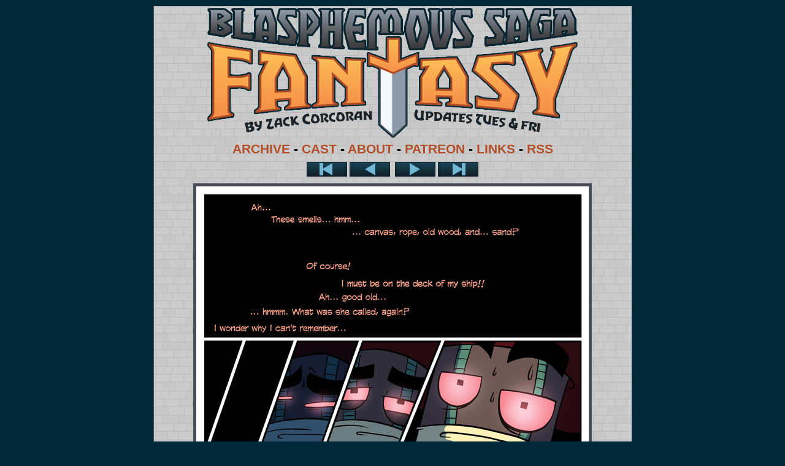

--- FILE ---
content_type: text/html; charset=UTF-8
request_url: https://www.bsfantasy-comic.com/comic/page-404/
body_size: 8693
content:
<!DOCTYPE html>
<html xmlns="http://www.w3.org/1999/xhtml" lang="en-US"> 
<head>
	<!--Twitter Bullshit-->
		<meta name="viewport" content="width=device-width, initial-scale=1" />
		<meta name="twitter:card" content="summary_large_image">
		<meta name="twitter:site" content="@zcorcoran">
		<meta name="twitter:title" content="BLASPHEMOUS SAGA FANTASY - Page 404">
		<meta name="twitter:description" content="The story of Seb, Lina, Ceris, and the Slime King, four heroes-in-training on a quest to save the Chroma Kingdom from the demented golemancer Grrg.">
		<meta name="twitter:image" content="https://www.bsfantasy-comic.com/wp-content/uploads/2014/11/2014-11-13-Page-404.png"/>
	<!--Facebook Bullshit-->
		<meta property="og:type" content="website">
		<meta property="og:title" content="BLASPHEMOUS SAGA FANTASY - Page 404">
		<meta property="og:site_name" content="Blasphemous Saga Fantasy">
		<meta property="og:url" content="https://www.bsfantasy-comic.com/comic/page-404/">
		<meta property="og:description" content="The story of Seb, Lina, Ceris, and the Slime King, four heroes-in-training on a quest to save the Chroma Kingdom from the demented golemancer Grrg."/>
		<meta property="og:image" content="https://www.bsfantasy-comic.com/wp-content/uploads/2014/11/2014-11-13-Page-404.png"/>
		<meta property="og:image:width" content="640" />
		<meta property="og:image:height" content="980" />
	<link rel="stylesheet" href="https://www.bsfantasy-comic.com/wp-content/themes/comicpress-BSF/style.css" type="text/css" media="screen" />
	<link rel="pingback" href="https://www.bsfantasy-comic.com/xmlrpc.php" />
	<meta name="ComicPress" content="4.4" />
<title>Page 404 &#8211; BLASPHEMOUS SAGA FANTASY</title>
<meta name='robots' content='max-image-preview:large' />
<link rel="alternate" type="application/rss+xml" title="BLASPHEMOUS SAGA FANTASY &raquo; Feed" href="https://www.bsfantasy-comic.com/feed/" />
<link rel="alternate" type="application/rss+xml" title="BLASPHEMOUS SAGA FANTASY &raquo; Comments Feed" href="https://www.bsfantasy-comic.com/comments/feed/" />
<link rel="alternate" type="application/rss+xml" title="BLASPHEMOUS SAGA FANTASY &raquo; Page 404 Comments Feed" href="https://www.bsfantasy-comic.com/comic/page-404/feed/" />
<link rel="alternate" title="oEmbed (JSON)" type="application/json+oembed" href="https://www.bsfantasy-comic.com/wp-json/oembed/1.0/embed?url=https%3A%2F%2Fwww.bsfantasy-comic.com%2Fcomic%2Fpage-404%2F" />
<link rel="alternate" title="oEmbed (XML)" type="text/xml+oembed" href="https://www.bsfantasy-comic.com/wp-json/oembed/1.0/embed?url=https%3A%2F%2Fwww.bsfantasy-comic.com%2Fcomic%2Fpage-404%2F&#038;format=xml" />
<style id='wp-img-auto-sizes-contain-inline-css' type='text/css'>
img:is([sizes=auto i],[sizes^="auto," i]){contain-intrinsic-size:3000px 1500px}
/*# sourceURL=wp-img-auto-sizes-contain-inline-css */
</style>
<style id='wp-emoji-styles-inline-css' type='text/css'>

	img.wp-smiley, img.emoji {
		display: inline !important;
		border: none !important;
		box-shadow: none !important;
		height: 1em !important;
		width: 1em !important;
		margin: 0 0.07em !important;
		vertical-align: -0.1em !important;
		background: none !important;
		padding: 0 !important;
	}
/*# sourceURL=wp-emoji-styles-inline-css */
</style>
<style id='wp-block-library-inline-css' type='text/css'>
:root{--wp-block-synced-color:#7a00df;--wp-block-synced-color--rgb:122,0,223;--wp-bound-block-color:var(--wp-block-synced-color);--wp-editor-canvas-background:#ddd;--wp-admin-theme-color:#007cba;--wp-admin-theme-color--rgb:0,124,186;--wp-admin-theme-color-darker-10:#006ba1;--wp-admin-theme-color-darker-10--rgb:0,107,160.5;--wp-admin-theme-color-darker-20:#005a87;--wp-admin-theme-color-darker-20--rgb:0,90,135;--wp-admin-border-width-focus:2px}@media (min-resolution:192dpi){:root{--wp-admin-border-width-focus:1.5px}}.wp-element-button{cursor:pointer}:root .has-very-light-gray-background-color{background-color:#eee}:root .has-very-dark-gray-background-color{background-color:#313131}:root .has-very-light-gray-color{color:#eee}:root .has-very-dark-gray-color{color:#313131}:root .has-vivid-green-cyan-to-vivid-cyan-blue-gradient-background{background:linear-gradient(135deg,#00d084,#0693e3)}:root .has-purple-crush-gradient-background{background:linear-gradient(135deg,#34e2e4,#4721fb 50%,#ab1dfe)}:root .has-hazy-dawn-gradient-background{background:linear-gradient(135deg,#faaca8,#dad0ec)}:root .has-subdued-olive-gradient-background{background:linear-gradient(135deg,#fafae1,#67a671)}:root .has-atomic-cream-gradient-background{background:linear-gradient(135deg,#fdd79a,#004a59)}:root .has-nightshade-gradient-background{background:linear-gradient(135deg,#330968,#31cdcf)}:root .has-midnight-gradient-background{background:linear-gradient(135deg,#020381,#2874fc)}:root{--wp--preset--font-size--normal:16px;--wp--preset--font-size--huge:42px}.has-regular-font-size{font-size:1em}.has-larger-font-size{font-size:2.625em}.has-normal-font-size{font-size:var(--wp--preset--font-size--normal)}.has-huge-font-size{font-size:var(--wp--preset--font-size--huge)}.has-text-align-center{text-align:center}.has-text-align-left{text-align:left}.has-text-align-right{text-align:right}.has-fit-text{white-space:nowrap!important}#end-resizable-editor-section{display:none}.aligncenter{clear:both}.items-justified-left{justify-content:flex-start}.items-justified-center{justify-content:center}.items-justified-right{justify-content:flex-end}.items-justified-space-between{justify-content:space-between}.screen-reader-text{border:0;clip-path:inset(50%);height:1px;margin:-1px;overflow:hidden;padding:0;position:absolute;width:1px;word-wrap:normal!important}.screen-reader-text:focus{background-color:#ddd;clip-path:none;color:#444;display:block;font-size:1em;height:auto;left:5px;line-height:normal;padding:15px 23px 14px;text-decoration:none;top:5px;width:auto;z-index:100000}html :where(.has-border-color){border-style:solid}html :where([style*=border-top-color]){border-top-style:solid}html :where([style*=border-right-color]){border-right-style:solid}html :where([style*=border-bottom-color]){border-bottom-style:solid}html :where([style*=border-left-color]){border-left-style:solid}html :where([style*=border-width]){border-style:solid}html :where([style*=border-top-width]){border-top-style:solid}html :where([style*=border-right-width]){border-right-style:solid}html :where([style*=border-bottom-width]){border-bottom-style:solid}html :where([style*=border-left-width]){border-left-style:solid}html :where(img[class*=wp-image-]){height:auto;max-width:100%}:where(figure){margin:0 0 1em}html :where(.is-position-sticky){--wp-admin--admin-bar--position-offset:var(--wp-admin--admin-bar--height,0px)}@media screen and (max-width:600px){html :where(.is-position-sticky){--wp-admin--admin-bar--position-offset:0px}}

/*# sourceURL=wp-block-library-inline-css */
</style><style id='global-styles-inline-css' type='text/css'>
:root{--wp--preset--aspect-ratio--square: 1;--wp--preset--aspect-ratio--4-3: 4/3;--wp--preset--aspect-ratio--3-4: 3/4;--wp--preset--aspect-ratio--3-2: 3/2;--wp--preset--aspect-ratio--2-3: 2/3;--wp--preset--aspect-ratio--16-9: 16/9;--wp--preset--aspect-ratio--9-16: 9/16;--wp--preset--color--black: #000000;--wp--preset--color--cyan-bluish-gray: #abb8c3;--wp--preset--color--white: #ffffff;--wp--preset--color--pale-pink: #f78da7;--wp--preset--color--vivid-red: #cf2e2e;--wp--preset--color--luminous-vivid-orange: #ff6900;--wp--preset--color--luminous-vivid-amber: #fcb900;--wp--preset--color--light-green-cyan: #7bdcb5;--wp--preset--color--vivid-green-cyan: #00d084;--wp--preset--color--pale-cyan-blue: #8ed1fc;--wp--preset--color--vivid-cyan-blue: #0693e3;--wp--preset--color--vivid-purple: #9b51e0;--wp--preset--gradient--vivid-cyan-blue-to-vivid-purple: linear-gradient(135deg,rgb(6,147,227) 0%,rgb(155,81,224) 100%);--wp--preset--gradient--light-green-cyan-to-vivid-green-cyan: linear-gradient(135deg,rgb(122,220,180) 0%,rgb(0,208,130) 100%);--wp--preset--gradient--luminous-vivid-amber-to-luminous-vivid-orange: linear-gradient(135deg,rgb(252,185,0) 0%,rgb(255,105,0) 100%);--wp--preset--gradient--luminous-vivid-orange-to-vivid-red: linear-gradient(135deg,rgb(255,105,0) 0%,rgb(207,46,46) 100%);--wp--preset--gradient--very-light-gray-to-cyan-bluish-gray: linear-gradient(135deg,rgb(238,238,238) 0%,rgb(169,184,195) 100%);--wp--preset--gradient--cool-to-warm-spectrum: linear-gradient(135deg,rgb(74,234,220) 0%,rgb(151,120,209) 20%,rgb(207,42,186) 40%,rgb(238,44,130) 60%,rgb(251,105,98) 80%,rgb(254,248,76) 100%);--wp--preset--gradient--blush-light-purple: linear-gradient(135deg,rgb(255,206,236) 0%,rgb(152,150,240) 100%);--wp--preset--gradient--blush-bordeaux: linear-gradient(135deg,rgb(254,205,165) 0%,rgb(254,45,45) 50%,rgb(107,0,62) 100%);--wp--preset--gradient--luminous-dusk: linear-gradient(135deg,rgb(255,203,112) 0%,rgb(199,81,192) 50%,rgb(65,88,208) 100%);--wp--preset--gradient--pale-ocean: linear-gradient(135deg,rgb(255,245,203) 0%,rgb(182,227,212) 50%,rgb(51,167,181) 100%);--wp--preset--gradient--electric-grass: linear-gradient(135deg,rgb(202,248,128) 0%,rgb(113,206,126) 100%);--wp--preset--gradient--midnight: linear-gradient(135deg,rgb(2,3,129) 0%,rgb(40,116,252) 100%);--wp--preset--font-size--small: 13px;--wp--preset--font-size--medium: 20px;--wp--preset--font-size--large: 36px;--wp--preset--font-size--x-large: 42px;--wp--preset--spacing--20: 0.44rem;--wp--preset--spacing--30: 0.67rem;--wp--preset--spacing--40: 1rem;--wp--preset--spacing--50: 1.5rem;--wp--preset--spacing--60: 2.25rem;--wp--preset--spacing--70: 3.38rem;--wp--preset--spacing--80: 5.06rem;--wp--preset--shadow--natural: 6px 6px 9px rgba(0, 0, 0, 0.2);--wp--preset--shadow--deep: 12px 12px 50px rgba(0, 0, 0, 0.4);--wp--preset--shadow--sharp: 6px 6px 0px rgba(0, 0, 0, 0.2);--wp--preset--shadow--outlined: 6px 6px 0px -3px rgb(255, 255, 255), 6px 6px rgb(0, 0, 0);--wp--preset--shadow--crisp: 6px 6px 0px rgb(0, 0, 0);}:where(.is-layout-flex){gap: 0.5em;}:where(.is-layout-grid){gap: 0.5em;}body .is-layout-flex{display: flex;}.is-layout-flex{flex-wrap: wrap;align-items: center;}.is-layout-flex > :is(*, div){margin: 0;}body .is-layout-grid{display: grid;}.is-layout-grid > :is(*, div){margin: 0;}:where(.wp-block-columns.is-layout-flex){gap: 2em;}:where(.wp-block-columns.is-layout-grid){gap: 2em;}:where(.wp-block-post-template.is-layout-flex){gap: 1.25em;}:where(.wp-block-post-template.is-layout-grid){gap: 1.25em;}.has-black-color{color: var(--wp--preset--color--black) !important;}.has-cyan-bluish-gray-color{color: var(--wp--preset--color--cyan-bluish-gray) !important;}.has-white-color{color: var(--wp--preset--color--white) !important;}.has-pale-pink-color{color: var(--wp--preset--color--pale-pink) !important;}.has-vivid-red-color{color: var(--wp--preset--color--vivid-red) !important;}.has-luminous-vivid-orange-color{color: var(--wp--preset--color--luminous-vivid-orange) !important;}.has-luminous-vivid-amber-color{color: var(--wp--preset--color--luminous-vivid-amber) !important;}.has-light-green-cyan-color{color: var(--wp--preset--color--light-green-cyan) !important;}.has-vivid-green-cyan-color{color: var(--wp--preset--color--vivid-green-cyan) !important;}.has-pale-cyan-blue-color{color: var(--wp--preset--color--pale-cyan-blue) !important;}.has-vivid-cyan-blue-color{color: var(--wp--preset--color--vivid-cyan-blue) !important;}.has-vivid-purple-color{color: var(--wp--preset--color--vivid-purple) !important;}.has-black-background-color{background-color: var(--wp--preset--color--black) !important;}.has-cyan-bluish-gray-background-color{background-color: var(--wp--preset--color--cyan-bluish-gray) !important;}.has-white-background-color{background-color: var(--wp--preset--color--white) !important;}.has-pale-pink-background-color{background-color: var(--wp--preset--color--pale-pink) !important;}.has-vivid-red-background-color{background-color: var(--wp--preset--color--vivid-red) !important;}.has-luminous-vivid-orange-background-color{background-color: var(--wp--preset--color--luminous-vivid-orange) !important;}.has-luminous-vivid-amber-background-color{background-color: var(--wp--preset--color--luminous-vivid-amber) !important;}.has-light-green-cyan-background-color{background-color: var(--wp--preset--color--light-green-cyan) !important;}.has-vivid-green-cyan-background-color{background-color: var(--wp--preset--color--vivid-green-cyan) !important;}.has-pale-cyan-blue-background-color{background-color: var(--wp--preset--color--pale-cyan-blue) !important;}.has-vivid-cyan-blue-background-color{background-color: var(--wp--preset--color--vivid-cyan-blue) !important;}.has-vivid-purple-background-color{background-color: var(--wp--preset--color--vivid-purple) !important;}.has-black-border-color{border-color: var(--wp--preset--color--black) !important;}.has-cyan-bluish-gray-border-color{border-color: var(--wp--preset--color--cyan-bluish-gray) !important;}.has-white-border-color{border-color: var(--wp--preset--color--white) !important;}.has-pale-pink-border-color{border-color: var(--wp--preset--color--pale-pink) !important;}.has-vivid-red-border-color{border-color: var(--wp--preset--color--vivid-red) !important;}.has-luminous-vivid-orange-border-color{border-color: var(--wp--preset--color--luminous-vivid-orange) !important;}.has-luminous-vivid-amber-border-color{border-color: var(--wp--preset--color--luminous-vivid-amber) !important;}.has-light-green-cyan-border-color{border-color: var(--wp--preset--color--light-green-cyan) !important;}.has-vivid-green-cyan-border-color{border-color: var(--wp--preset--color--vivid-green-cyan) !important;}.has-pale-cyan-blue-border-color{border-color: var(--wp--preset--color--pale-cyan-blue) !important;}.has-vivid-cyan-blue-border-color{border-color: var(--wp--preset--color--vivid-cyan-blue) !important;}.has-vivid-purple-border-color{border-color: var(--wp--preset--color--vivid-purple) !important;}.has-vivid-cyan-blue-to-vivid-purple-gradient-background{background: var(--wp--preset--gradient--vivid-cyan-blue-to-vivid-purple) !important;}.has-light-green-cyan-to-vivid-green-cyan-gradient-background{background: var(--wp--preset--gradient--light-green-cyan-to-vivid-green-cyan) !important;}.has-luminous-vivid-amber-to-luminous-vivid-orange-gradient-background{background: var(--wp--preset--gradient--luminous-vivid-amber-to-luminous-vivid-orange) !important;}.has-luminous-vivid-orange-to-vivid-red-gradient-background{background: var(--wp--preset--gradient--luminous-vivid-orange-to-vivid-red) !important;}.has-very-light-gray-to-cyan-bluish-gray-gradient-background{background: var(--wp--preset--gradient--very-light-gray-to-cyan-bluish-gray) !important;}.has-cool-to-warm-spectrum-gradient-background{background: var(--wp--preset--gradient--cool-to-warm-spectrum) !important;}.has-blush-light-purple-gradient-background{background: var(--wp--preset--gradient--blush-light-purple) !important;}.has-blush-bordeaux-gradient-background{background: var(--wp--preset--gradient--blush-bordeaux) !important;}.has-luminous-dusk-gradient-background{background: var(--wp--preset--gradient--luminous-dusk) !important;}.has-pale-ocean-gradient-background{background: var(--wp--preset--gradient--pale-ocean) !important;}.has-electric-grass-gradient-background{background: var(--wp--preset--gradient--electric-grass) !important;}.has-midnight-gradient-background{background: var(--wp--preset--gradient--midnight) !important;}.has-small-font-size{font-size: var(--wp--preset--font-size--small) !important;}.has-medium-font-size{font-size: var(--wp--preset--font-size--medium) !important;}.has-large-font-size{font-size: var(--wp--preset--font-size--large) !important;}.has-x-large-font-size{font-size: var(--wp--preset--font-size--x-large) !important;}
/*# sourceURL=global-styles-inline-css */
</style>

<style id='classic-theme-styles-inline-css' type='text/css'>
/*! This file is auto-generated */
.wp-block-button__link{color:#fff;background-color:#32373c;border-radius:9999px;box-shadow:none;text-decoration:none;padding:calc(.667em + 2px) calc(1.333em + 2px);font-size:1.125em}.wp-block-file__button{background:#32373c;color:#fff;text-decoration:none}
/*# sourceURL=/wp-includes/css/classic-themes.min.css */
</style>
<link rel='stylesheet' id='comiceasel-style-css' href='https://www.bsfantasy-comic.com/wp-content/plugins/comic-easel/css/comiceasel.css?ver=6.9' type='text/css' media='all' />
<link rel='stylesheet' id='comiceasel-navstyle-css' href='https://www.bsfantasy-comic.com/wp-content/themes/comicpress-BSF/images/nav/bsf-nav/navstyle.css?ver=6.9' type='text/css' media='all' />
<script type="text/javascript" src="https://www.bsfantasy-comic.com/wp-includes/js/jquery/jquery.min.js?ver=3.7.1" id="jquery-core-js"></script>
<script type="text/javascript" src="https://www.bsfantasy-comic.com/wp-includes/js/jquery/jquery-migrate.min.js?ver=3.4.1" id="jquery-migrate-js"></script>
<script type="text/javascript" src="https://www.bsfantasy-comic.com/wp-content/themes/comicpress/js/ddsmoothmenu.js?ver=6.9" id="ddsmoothmenu_js-js"></script>
<script type="text/javascript" src="https://www.bsfantasy-comic.com/wp-content/themes/comicpress/js/menubar.js?ver=6.9" id="menubar_js-js"></script>
<link rel="https://api.w.org/" href="https://www.bsfantasy-comic.com/wp-json/" /><link rel="EditURI" type="application/rsd+xml" title="RSD" href="https://www.bsfantasy-comic.com/xmlrpc.php?rsd" />
<meta name="generator" content="WordPress 6.9" />
<link rel="canonical" href="https://www.bsfantasy-comic.com/comic/page-404/" />
<link rel='shortlink' href='https://www.bsfantasy-comic.com/?p=651' />

		<!-- GA Google Analytics @ https://m0n.co/ga -->
		<script async src="https://www.googletagmanager.com/gtag/js?id=UA-20636519-2"></script>
		<script>
			window.dataLayer = window.dataLayer || [];
			function gtag(){dataLayer.push(arguments);}
			gtag('js', new Date());
			gtag('config', 'UA-20636519-2');
		</script>

	<meta name="Comic-Easel" content="1.15" />
<meta name="Referrer" content="" />
<meta property="og:image" content="https://www.bsfantasy-comic.com/wp-content/uploads/2014/11/2014-11-13-Page-404.png" />
<!--Customizer CSS-->
<style type="text/css">
	#page { width: 780px; max-width: 780px; }
	#add-width { width: 0px; }
	#content-column { width: 780px; max-width: 100%; }
	#sidebar-right { width: 204px; }
	#sidebar-left { width: 204px; }
	.comic-nav a:link, .comic-nav a:visited { color: #FFFFFF!important; }
	.comic-nav a:hover { color: #F00!important; }
</style>
<!--/Customizer CSS-->
      <style type="text/css" id="custom-background-css">
body.custom-background { background-color: #002735; }
</style>
			<style type="text/css" id="wp-custom-css">
			#page {
    width: 100%;
}

#header {
    width:100%;
}

#content-column {
    width: 100%;
}

#sidebar-left {
    width: 100%;
    max-width: 204px
}		</style>
		</head>

<body class="wp-singular comic-template-default single single-comic postid-651 custom-background wp-theme-comicpress wp-child-theme-comicpress-BSF user-guest chrome single-author-zcorcoran pm night evening sat layout-ncl scheme-none story-blasphemous-saga-fantasy story-chapter16">
<!--
<div style="background-color:white">
<b><font-color: "red">DYNAMIC CONTENT DEBUG CRAP</font></b><br/>
<b>TITLE IS:</b> BLASPHEMOUS SAGA FANTASY - Page 404<br/>
<b>URL IS:</b> https://www.bsfantasy-comic.com/comic/page-404/<br/>
<b>COMIC IMAGE URL IS:</b> https://www.bsfantasy-comic.com/wp-content/uploads/2014/11/2014-11-13-Page-404.png <br/>
</div>
-->
<div id="page-wrap">
	<div id="page">
		<header id="header">
						<div id="logo-container"><a href="http://www.bsfantasy-comic.com"><img src="http://www.bsfantasy-comic.com/img/headerlogo2019.png" alt="" /></a></div>
			<div class="clear"></div>
			<div id="menubar-wrapper">
				<a href="http://www.bsfantasy-comic.com/story-archive/">ARCHIVE</a> - <a href="http://www.bsfantasy-comic.com/cast/">CAST</a> - <a href="http://www.bsfantasy-comic.com/about/">ABOUT</a> - <a href="https://www.patreon.com/bsfcomic">PATREON</a> - <a href="http://www.bsfantasy-comic.com/links/">LINKS<a> - <a href="http://www.bsfantasy-comic.com/feed/">RSS</a>
			</div>
		</header>

<div id="content-wrapper">
	
					<div id="comic-wrap" class="comic-id-651">
				<div id="comic-head">
									</div>
						<div id="sidebar-over-comic" class="sidebar">
					<div class="comic_navi_wrapper">
		<table class="comic_navi">
						<tr>
		<td class="comic_navi_left">
						<a href="https://www.bsfantasy-comic.com/comic/page-0-2/" class="navi navi-first" title=""></a>
							<a href="https://www.bsfantasy-comic.com/comic/page-403/" class="navi comic-nav-previous navi-prev" title=""></a>
					</td>
		<td class="comic_navi_center">
				</td>
		<td class="comic_navi_right">
						<a href="https://www.bsfantasy-comic.com/comic/page-405/" class="navi comic-nav-next navi-next" title="Next &gt;">Next &gt;</a>
								<a href="https://www.bsfantasy-comic.com/comic/page-1418/" class="navi navi-last" title="Last &gt;&gt;">Last &gt;&gt;</a>                  
									</td>
		</tr>
				</table>
		</div>
				</div>
					<div class="comic-table">	
										<div id="comic">
						<a href="https://www.bsfantasy-comic.com/comic/page-405/" alt="Page 404" title="Page 404" ><img src="https://www.bsfantasy-comic.com/wp-content/uploads/2014/11/2014-11-13-Page-404.png" alt="Page 404" title="Page 404"   /></a>					</div>
									</div>				
						<div id="sidebar-under-comic" class="sidebar">
					<div class="comic_navi_wrapper">
		<table class="comic_navi">
						<tr>
		<td class="comic_navi_left">
						<a href="https://www.bsfantasy-comic.com/comic/page-0-2/" class="navi navi-first" title=""></a>
							<a href="https://www.bsfantasy-comic.com/comic/page-403/" class="navi comic-nav-previous navi-prev" title=""></a>
					</td>
		<td class="comic_navi_center">
				</td>
		<td class="comic_navi_right">
						<a href="https://www.bsfantasy-comic.com/comic/page-405/" class="navi comic-nav-next navi-next" title="Next &gt;">Next &gt;</a>
								<a href="https://www.bsfantasy-comic.com/comic/page-1418/" class="navi navi-last" title="Last &gt;&gt;">Last &gt;&gt;</a>                  
									</td>
		</tr>
				</table>
		</div>
		<div id="ceo_comic_archive_dropdown_widget-4" class="widget ceo_comic_archive_dropdown_widget">
<div class="widget-head"></div>
<div class="widget-content">
<form id="chapter-select" class="chapter-select" method="get">
<select  name='chapter' id='chapter' class='postform' onchange="document.location.href=this.options[this.selectedIndex].value;">
	<option value='0' selected='selected'>Select Chapter</option>
	<option class="level-0" value="https://www.bsfantasy-comic.com/chapter/blasphemous-saga-fantasy/">Blasphemous Saga Fantasy&nbsp;&nbsp;(1413)</option>
	<option class="level-0" value="https://www.bsfantasy-comic.com/chapter/prologue/">Prologue&nbsp;&nbsp;(1)</option>
	<option class="level-0" value="https://www.bsfantasy-comic.com/chapter/chapter1/">Chapter 1&nbsp;&nbsp;(11)</option>
	<option class="level-0" value="https://www.bsfantasy-comic.com/chapter/chapter2/">Chapter 2&nbsp;&nbsp;(11)</option>
	<option class="level-0" value="https://www.bsfantasy-comic.com/chapter/chapter3/">Chapter 3&nbsp;&nbsp;(9)</option>
	<option class="level-0" value="https://www.bsfantasy-comic.com/chapter/chapter4/">Chapter 4&nbsp;&nbsp;(21)</option>
	<option class="level-0" value="https://www.bsfantasy-comic.com/chapter/chapter5/">Chapter 5&nbsp;&nbsp;(10)</option>
	<option class="level-0" value="https://www.bsfantasy-comic.com/chapter/chapter6/">Chapter 6&nbsp;&nbsp;(8)</option>
	<option class="level-0" value="https://www.bsfantasy-comic.com/chapter/chapter7/">Chapter 7&nbsp;&nbsp;(10)</option>
	<option class="level-0" value="https://www.bsfantasy-comic.com/chapter/chapter8/">Chapter 8&nbsp;&nbsp;(21)</option>
	<option class="level-0" value="https://www.bsfantasy-comic.com/chapter/chapter9/">Chapter 9&nbsp;&nbsp;(35)</option>
	<option class="level-0" value="https://www.bsfantasy-comic.com/chapter/chapter10/">Chapter 10&nbsp;&nbsp;(35)</option>
	<option class="level-0" value="https://www.bsfantasy-comic.com/chapter/chapter11/">Chapter 11&nbsp;&nbsp;(30)</option>
	<option class="level-0" value="https://www.bsfantasy-comic.com/chapter/chapter12/">Chapter 12&nbsp;&nbsp;(31)</option>
	<option class="level-0" value="https://www.bsfantasy-comic.com/chapter/chapter13/">Chapter 13&nbsp;&nbsp;(46)</option>
	<option class="level-0" value="https://www.bsfantasy-comic.com/chapter/chapter14/">Chapter 14&nbsp;&nbsp;(33)</option>
	<option class="level-0" value="https://www.bsfantasy-comic.com/chapter/chapter15/">Chapter 15&nbsp;&nbsp;(40)</option>
	<option class="level-0" value="https://www.bsfantasy-comic.com/chapter/chapter16/">Chapter 16&nbsp;&nbsp;(57)</option>
	<option class="level-0" value="https://www.bsfantasy-comic.com/chapter/chapter17/">Chapter 17&nbsp;&nbsp;(48)</option>
	<option class="level-0" value="https://www.bsfantasy-comic.com/chapter/chapter18/">Chapter 18&nbsp;&nbsp;(32)</option>
	<option class="level-0" value="https://www.bsfantasy-comic.com/chapter/chapter19/">Chapter 19&nbsp;&nbsp;(45)</option>
	<option class="level-0" value="https://www.bsfantasy-comic.com/chapter/chapter20/">Chapter 20&nbsp;&nbsp;(112)</option>
	<option class="level-0" value="https://www.bsfantasy-comic.com/chapter/chapter21/">Chapter 21&nbsp;&nbsp;(57)</option>
	<option class="level-0" value="https://www.bsfantasy-comic.com/chapter/chapter22/">Chapter 22&nbsp;&nbsp;(32)</option>
	<option class="level-0" value="https://www.bsfantasy-comic.com/chapter/chapter23/">Chapter 23&nbsp;&nbsp;(173)</option>
	<option class="level-0" value="https://www.bsfantasy-comic.com/chapter/chapter24/">Chapter 24&nbsp;&nbsp;(60)</option>
	<option class="level-0" value="https://www.bsfantasy-comic.com/chapter/chapter25/">Chapter 25&nbsp;&nbsp;(74)</option>
	<option class="level-0" value="https://www.bsfantasy-comic.com/chapter/chapter26/">Chapter 26&nbsp;&nbsp;(112)</option>
	<option class="level-0" value="https://www.bsfantasy-comic.com/chapter/chapter27/">Chapter 27&nbsp;&nbsp;(214)</option>
	<option class="level-0" value="https://www.bsfantasy-comic.com/chapter/chapter-28/">Chapter 28&nbsp;&nbsp;(42)</option>
</select>
	<noscript>
		<input type="submit" value="View" />
	</noscript>
</form>
</div>
<div class="clear"></div>
<div class="widget-foot"></div>
</div>
		</div>
					<div id="comic-foot">
									</div>
				<div class="clear"></div>
			</div>
			
	<div id="subcontent-wrapper">
		<div id="content-column">
			<div id="content" class="narrowcolumn">		
				<article id="post-651" class="post-651 comic type-comic status-publish has-post-thumbnail hentry chapters-blasphemous-saga-fantasy chapters-chapter16 uentry postonpage-1 odd post-author-zcorcoran">
	<div class="post-content">
				<div class="post-info">
			<h2 class="post-title">Page 404</h2>
			<div class="post-text">
				<span class="post-author">by <a href="https://www.bsfantasy-comic.com/author/zcorcoran/" rel="author">Zack</a></span>
<span class="posted-on">on&nbsp;</span><span class="post-date">November 13, 2014</span>
<span class="posted-at">at&nbsp;</span><span class="post-time">12:01 am</span>
<div class="comic-post-info"><div class="comic-chapter">Chapter: <a href="https://www.bsfantasy-comic.com/chapter/blasphemous-saga-fantasy/" rel="tag">Blasphemous Saga Fantasy</a>, <a href="https://www.bsfantasy-comic.com/chapter/chapter16/" rel="tag">Chapter 16</a></div></div>			</div>
			<div class="clear"></div>
		</div>
		<div class="clear"></div>
		<div class="entry">
			<p>It won&#8217;t take long.</p>
			<div class="clear"></div>
		</div>
		<div class="post-extras">
			<div class="post-tags"></div>
			<div class="clear"></div>
		</div>
			</div>
</article>
<div id="comment-wrapper">
	<div class="commentsrsslink"><a href="https://www.bsfantasy-comic.com/comic/page-404/feed/">Comments RSS</a></div>
	<h4 id="comments">Discussion &not;</h4>
<div class="comment-wrapper-respond">
		<div id="respond" class="comment-respond">
		<h3 id="reply-title" class="comment-reply-title">Comment &not; <small><a rel="nofollow" id="cancel-comment-reply-link" href="/comic/page-404/#respond" style="display:none;">Cancel reply</a></small></h3><form action="https://www.bsfantasy-comic.com/wp-comments-post.php" method="post" id="commentform" class="comment-form"><p class="comment-notes"><span id="email-notes">Your email address will not be published.</span> <span class="required-field-message">Required fields are marked <span class="required">*</span></span></p><p class="comment-form-comment"><textarea id="comment" name="comment" class="comment-textarea"></textarea></p><p class="comment-form-author"><input id="author" name="author" type="text" value="" size="30" /> <label for="author"><small>*NAME</small></label></p>
<p class="comment-form-email"><input id="email" name="email" type="text" value="" size="30" /> <label for="email">*EMAIL<small> &mdash; <a href="https://gravatar.com">Get a Gravatar</a></small></label></p>
<p class="comment-form-url"><input id="url" name="url" type="text" value="" size="30" /> <label for="url">Website URL</label></p>
<p class="form-submit"><input name="submit" type="submit" id="submit" class="submit" value="Post Comment" /> <input type='hidden' name='comment_post_ID' value='651' id='comment_post_ID' />
<input type='hidden' name='comment_parent' id='comment_parent' value='0' />
</p><p style="display: none;"><input type="hidden" id="akismet_comment_nonce" name="akismet_comment_nonce" value="a6eac18075" /></p><p style="display: none !important;" class="akismet-fields-container" data-prefix="ak_"><label>&#916;<textarea name="ak_hp_textarea" cols="45" rows="8" maxlength="100"></textarea></label><input type="hidden" id="ak_js_1" name="ak_js" value="47"/><script>document.getElementById( "ak_js_1" ).setAttribute( "value", ( new Date() ).getTime() );</script></p></form>	</div><!-- #respond -->
		</div>
</div>
								</div>
		</div>
		<div class="clear"></div>
	</div>
</div>
		<footer id="footer">
				<div id="footer-sidebar-wrapper">
				<div id="sidebar-footer" class="sidebar">
			<div id="block-2" class="widget widget_block">
<div class="widget-content">
This comic is a work of fiction. Any resemblance to actual events, locales, or persons (living or dead) is entirely coincidental. That being said, if this resembles your actual life in any way, I hope it's at least the cool, fun stuff.</div>
<div class="clear"></div>
</div>
			<div class="clear"></div>
		</div>
			</div>
		<div class="clear"></div>
		<div id="footer-menubar-wrapper">
						<div class="clear"></div>
		</div>
		<p class="copyright-info">
&copy;2010-2026 <a href="https://www.bsfantasy-comic.com">BLASPHEMOUS SAGA FANTASY</a> <span class="footer-pipe">|</span> Powered by <a href="http://wordpress.org/">WordPress</a> with <a href="http://frumph.net">ComicPress</a>
<span class="footer-subscribe"><span class="footer-pipe">|</span> Subscribe: <a href="https://www.bsfantasy-comic.com/feed/">RSS</a>
</span>
<span class="footer-uptotop"><span class="footer-pipe">|</span> <a href="" onclick="scrollup(); return false;">Back to Top &uarr;</a></span>
</p>
			</footer>	
		</div> <!-- // #page -->
</div> <!-- / #page-wrap -->
<script type="speculationrules">
{"prefetch":[{"source":"document","where":{"and":[{"href_matches":"/*"},{"not":{"href_matches":["/wp-*.php","/wp-admin/*","/wp-content/uploads/*","/wp-content/*","/wp-content/plugins/*","/wp-content/themes/comicpress-BSF/*","/wp-content/themes/comicpress/*","/*\\?(.+)"]}},{"not":{"selector_matches":"a[rel~=\"nofollow\"]"}},{"not":{"selector_matches":".no-prefetch, .no-prefetch a"}}]},"eagerness":"conservative"}]}
</script>
<script type="text/javascript" src="https://www.bsfantasy-comic.com/wp-content/plugins/comic-easel/js/keynav.js" id="ceo_keynav-js"></script>
<script type="text/javascript" src="https://www.bsfantasy-comic.com/wp-includes/js/comment-reply.min.js?ver=6.9" id="comment-reply-js" async="async" data-wp-strategy="async" fetchpriority="low"></script>
<script type="text/javascript" src="https://www.bsfantasy-comic.com/wp-content/themes/comicpress/js/scroll.js" id="comicpress_scroll-js"></script>
<script type="text/javascript" src="https://www.bsfantasy-comic.com/wp-content/themes/comicpress/js/cvi_text_lib.js" id="themetricks_historic1-js"></script>
<script type="text/javascript" src="https://www.bsfantasy-comic.com/wp-content/themes/comicpress/js/instant.js" id="themetricks_historic2-js"></script>
<script defer type="text/javascript" src="https://www.bsfantasy-comic.com/wp-content/plugins/akismet/_inc/akismet-frontend.js?ver=1764873021" id="akismet-frontend-js"></script>
<script id="wp-emoji-settings" type="application/json">
{"baseUrl":"https://s.w.org/images/core/emoji/17.0.2/72x72/","ext":".png","svgUrl":"https://s.w.org/images/core/emoji/17.0.2/svg/","svgExt":".svg","source":{"concatemoji":"https://www.bsfantasy-comic.com/wp-includes/js/wp-emoji-release.min.js?ver=6.9"}}
</script>
<script type="module">
/* <![CDATA[ */
/*! This file is auto-generated */
const a=JSON.parse(document.getElementById("wp-emoji-settings").textContent),o=(window._wpemojiSettings=a,"wpEmojiSettingsSupports"),s=["flag","emoji"];function i(e){try{var t={supportTests:e,timestamp:(new Date).valueOf()};sessionStorage.setItem(o,JSON.stringify(t))}catch(e){}}function c(e,t,n){e.clearRect(0,0,e.canvas.width,e.canvas.height),e.fillText(t,0,0);t=new Uint32Array(e.getImageData(0,0,e.canvas.width,e.canvas.height).data);e.clearRect(0,0,e.canvas.width,e.canvas.height),e.fillText(n,0,0);const a=new Uint32Array(e.getImageData(0,0,e.canvas.width,e.canvas.height).data);return t.every((e,t)=>e===a[t])}function p(e,t){e.clearRect(0,0,e.canvas.width,e.canvas.height),e.fillText(t,0,0);var n=e.getImageData(16,16,1,1);for(let e=0;e<n.data.length;e++)if(0!==n.data[e])return!1;return!0}function u(e,t,n,a){switch(t){case"flag":return n(e,"\ud83c\udff3\ufe0f\u200d\u26a7\ufe0f","\ud83c\udff3\ufe0f\u200b\u26a7\ufe0f")?!1:!n(e,"\ud83c\udde8\ud83c\uddf6","\ud83c\udde8\u200b\ud83c\uddf6")&&!n(e,"\ud83c\udff4\udb40\udc67\udb40\udc62\udb40\udc65\udb40\udc6e\udb40\udc67\udb40\udc7f","\ud83c\udff4\u200b\udb40\udc67\u200b\udb40\udc62\u200b\udb40\udc65\u200b\udb40\udc6e\u200b\udb40\udc67\u200b\udb40\udc7f");case"emoji":return!a(e,"\ud83e\u1fac8")}return!1}function f(e,t,n,a){let r;const o=(r="undefined"!=typeof WorkerGlobalScope&&self instanceof WorkerGlobalScope?new OffscreenCanvas(300,150):document.createElement("canvas")).getContext("2d",{willReadFrequently:!0}),s=(o.textBaseline="top",o.font="600 32px Arial",{});return e.forEach(e=>{s[e]=t(o,e,n,a)}),s}function r(e){var t=document.createElement("script");t.src=e,t.defer=!0,document.head.appendChild(t)}a.supports={everything:!0,everythingExceptFlag:!0},new Promise(t=>{let n=function(){try{var e=JSON.parse(sessionStorage.getItem(o));if("object"==typeof e&&"number"==typeof e.timestamp&&(new Date).valueOf()<e.timestamp+604800&&"object"==typeof e.supportTests)return e.supportTests}catch(e){}return null}();if(!n){if("undefined"!=typeof Worker&&"undefined"!=typeof OffscreenCanvas&&"undefined"!=typeof URL&&URL.createObjectURL&&"undefined"!=typeof Blob)try{var e="postMessage("+f.toString()+"("+[JSON.stringify(s),u.toString(),c.toString(),p.toString()].join(",")+"));",a=new Blob([e],{type:"text/javascript"});const r=new Worker(URL.createObjectURL(a),{name:"wpTestEmojiSupports"});return void(r.onmessage=e=>{i(n=e.data),r.terminate(),t(n)})}catch(e){}i(n=f(s,u,c,p))}t(n)}).then(e=>{for(const n in e)a.supports[n]=e[n],a.supports.everything=a.supports.everything&&a.supports[n],"flag"!==n&&(a.supports.everythingExceptFlag=a.supports.everythingExceptFlag&&a.supports[n]);var t;a.supports.everythingExceptFlag=a.supports.everythingExceptFlag&&!a.supports.flag,a.supports.everything||((t=a.source||{}).concatemoji?r(t.concatemoji):t.wpemoji&&t.twemoji&&(r(t.twemoji),r(t.wpemoji)))});
//# sourceURL=https://www.bsfantasy-comic.com/wp-includes/js/wp-emoji-loader.min.js
/* ]]> */
</script>
</body>
</html>

--- FILE ---
content_type: text/css
request_url: https://www.bsfantasy-comic.com/wp-content/themes/comicpress-BSF/style.css
body_size: 1533
content:
/*
Theme Name: Blasphemous Saga Fantasy Theme
Theme URI: http://www.bsfantasy-comic.com
Template: comicpress
Description: The Knight, the Witch, and the Monstrous King.
Author: Zack Corcoran
Author URI: http://www.zackcorcoran.com
Version: 1.0
.
The CSS, XHTML and design is released under GPL v3:
http://www.opensource.org/licenses/gpl-3.0.html
.
1. Modify the directory name to one of your chosing.
2. Change the 'Theme Name, Author and Author URI' to your custom names.
3. Put your custom sets of navigation, avatars, calanders, moods in the images folder in this Child Theme, uses the same base structure as the main ComicPress theme.
4. If you are using a custom-header.php, that too goes into this child theme.
5. The widgets directory in the child theme is where you can place custom widgets that you make.
6. Design your site with Companion or putting the CSS into this child theme's style.css
7. Take a screen capture of your designed site and replace the screenshot.png file in this child theme.
.
NOTE: When writing CSS in either Companion or the Child Theme, you put the CHANGES only, not the entire CSS.  
*/

@import url("../comicpress/style.css");

/* STANDARD TAGS */

body {
	background: #002735;
}

#header h1 {
	color: #b34f28;
	-moz-text-shadow: 1px 1px 1px #222;
	-khtml-text-shadow: 1px 1px 1px #222;
	-webkit-text-shadow: 1px 1px 1px #222;
}

#menubar-wrapper {
	margin: auto auto;
	clear: both;
	display: table;
	text-transform: uppercase;
	font-weight: bold;
	font-size: 16pt;
	color: #000000;
	padding: 0px 0;
	border: none;
	max-width: 720px;
	width: 100%;
	float: center;
	text-align: center;
}


.safari #menubar-wrapper {
	padding: 4px 0 0;
}

.bsfmenu {
	font-size: 15px;
	font-weight: bold;
}

#menubar-wrapper, #subcontent-wrapper, 
.layout-gn #sidebar-left, 
.layout-rgn #sidebar-right, 
.layout-v #sidebar-right,
.layout-v3cr #sidebar-right, 
.layout-v3cr #sidebar-left,
.layout-v3c #sidebar-left,
.layout-v3c #sidebar-right {
	background: none;
}

.menunav a {
	color: #b34f28;
}

#page-wide {
	background-image: url("images/background-pattern.png");
	width: 100%;
}

#page {
	background-image: url("images/background-pattern.png");
	width: 100%;
}

.ie button {
	color: #000;
}

.menunav-prev a, .menunav-next a {
	margin: 0 3px;
}

.menu ul li a:link, .menu ul li a:visited {
	color: #b34f28;
	margin-left: 3px;
}

.menunav-prev a:hover, .menunav-next a:hover, .menunav-rss:hover, .menu ul li a:hover {
	color: #ae0038;
	background: #dcdcdc;
}

/* this is the color of the text in the menubar when its on that page */
.menu .current_page_item a {
	color: #b34f28 !important;
}

#comic {
	padding: 5px;
}

#comic img {
	border: solid 5px #4b4c59;
	background: #fff;
	margin-bottom: 5px;
}

#content-wrapper {
	padding-top: 5px;
}

#subcontent-wrapper {
	margin: 5px;
	padding: 5px 0;
}

.layout-v #subcontent-wrapper,
.layout-v3c #subcontent-wrapper {
	padding: 5px;
}
	
/*
.layout-v #subcontent-wrapper, .layout-v3c #subcontent-wrapper {
	padding: 5px;
	margin: 5px 0;
}

.layout-gn #subcontent-wrapper, .layout-rgn #subcontent-wrapper {
	margin: 0 5px 5px 0;
}

.layout-gn #sidebar-left, .layout-rgn #sidebar-right, .layout-v #sidebar-right {
	max-width: 100px;
	padding: 5px;
	margin: 5px;
}
*/

.narrowcolumn {
	max-width: 540px;
	width: 100%;
	margin-left: auto;
	margin-right: auto;
}

.layout-rgn .narrowcolumn,
.layout-gn .narrowcolumn {
	max-width: 535px;
	width: 100%;
}

.layout-rgn #pagewrap-right, .layout-gn #pagewrap-right {
	max-width: 765px;
	width: 100%;
}

.layout-gn #pagewrap-right {
	float: right;
}

.layout-standard .narrowcolumn {
	max-width: 550px;
	width: 100%;
}

.layout-v .narrowcolumn {
	max-width: 560px;
	width: 100%;
	padding-bottom: 5px;
}

.layout-v3c .narrowcolumn {
	max-width: 550px;
	width: 100%;
	padding-bottom: 5px;
}

.layout-v3cr #sidebar-right, 
.layout-v3cr #sidebar-left {
	max-width: 194px;
	width: 100%;
	margin-left: 5px;
}

.type-post, .type-page, .type-comic, .sidebar h2 {
	padding: 1px 0 2px 3px;
	background: #fff;
	background: #efefef;
	border: solid 1px #999;
}

.type-post h2, .type-page h2, .type-comic h2 {
	text-shadow: 1px 1px 1px;
	-moz-text-shadow: 1px 1px 1px #000;
	-khtml-text-shadow: 1px 1px 1px #000;
	-webkit-text-shadow: 1px 1px 1px #000;
	border-bottom: dotted 1px #ccc;
}

.sidebar h2 {
	margin-bottom: 3px;
	font-weight: normal;
	padding: 0 0 0 5px;
}

.comment-link {
	padding: 3px;
}

.post-foot, .post-head {
	padding: 0;
	margin: 0;
}

a:link {
	color: #b34f28;
}

a:hover {
	color: #f79049;
}

a:visited {
	color: #93320d;
}

#header {
	width: 100%;
    background-size: 100% auto !important;
	text-align:center;
	margin-left:auto;
	margin-right:auto;
}

#logo-container img {
   max-width: 610px;
   width: 100%;
   height: auto;
}

#submit, #searchform button, #comic button, .comicpress_control_panel_widget button {
	background: #ccc;
	color: #000;
	-moz-border-radius: 10px;
	-khtml-border-radius: 10px;
	-webkit-border-radius: 10px;
	border-radius: 10px;
}

.sidebar .widget_archive select, .comicpress_archive_dropdown_widget select {
	max-width: 84px;
	-moz-border-radius: 10px 0 0 10px;
	-khtml-border-radius: 10px 0 0 10px;
	-webkit-border-radius: 10px 0 0 10px;
	border-radius: 10px 0 0 10px;
	padding-right: 0;
}

#pw_ad {
       text-align:center !important;
}


--- FILE ---
content_type: text/css
request_url: https://www.bsfantasy-comic.com/wp-content/themes/comicpress-BSF/images/nav/bsf-nav/navstyle.css?ver=6.9
body_size: 395
content:
/* COMIC NAVIGATION 
Author: Zack Corcoran
Style: BSF
*/

.comic_navi_wrapper {
	display: table;
	border-collapse: collapse;
	text-align: center;
	margin: 0 auto;
	padding: 0px;
}

.navi-comictitle {
	padding-top: 0px;
	max-width: 100px;
}

.navi {
	width: 66px;
	padding-top: 24px;
	font-size: 0px;
	color: #555;
	margin-left: 0px;
	margin-right: 0px;
	display: inline-flex;
}

.navi:hover, #navi-share:hover {
	background-position: -66px 0;
}

.navi-firstinchap {
	background: url('first.png') no-repeat;
}

.navi-first {
	background: url('first.png') no-repeat;
}

.navi-prevchap, .navi-story_prev {
	background: url('prevchap.png') no-repeat;
}

.navi-story_prev_in {
	background: url('prevchap.png') no-repeat;
}

.navi-prev, .navi-previous {
	margin-right: 0px;
	margin-left: 0px;
	padding-right:0px;
	background: url('prev.png') no-repeat;
}

.navi-prev-in, .navi-previous-in {
	background: url('prev-in.png') no-repeat;
}

.navi-buyprint {
	background: url('buyprint.png') no-repeat;
}

.navi-archive, .navi-archives {
	background: url('archive.png') no-repeat;
}

.navi-random {
	background: url('random.png') no-repeat;
}

#navi-share {
	background: url('archive.png') no-repeat;
}

.navi-subscribe {
	background: url('archive.png') no-repeat;
}

.navi-comments {
	padding: 0;
	background: url('comments.png') no-repeat;
}

a.navi-comments span {
	display: inline-block;
	width: 160px;
	height: 160px;
	font-size: 16px;
	font-weight: bold;
	line-height: 160px;
	color: #fff;
	text-indent: 0;
}

a.navi-comments span:hover {
	color: #860b04;
}

.navi-next {
	margin-left: 0px;
	padding-left: 0px;
	background: url('next.png') no-repeat;
}

.navi-next-in {
	background: url('next-in.png') no-repeat;
}

.navi-nextchap, .navi-story_next {
	background: url('nextchap.png') no-repeat;
}

.navi-story_next_in {
	background: url('nextchap.png') no-repeat;
}

.navi-last {
	background: url('last.png') no-repeat;
}

.navi-lastinchap {
	background: url('last.png') no-repeat;
}

.navi-void, .navi-void:hover {
	color: #999;
	background-position: -132px 0;
}

#navi-share-box {
	height: 96px;
	width: 120px;
	padding: 0px;
	background: url('sharebox.png') 0 0 no-repeat;
	display: none;
	position: absolute;
	margin: -180px 0 300px 0;
	zoom: 1;
}

#navi-share-box a {
	width: 24px;
	height: 24px;
	display: block;
	float: left;
	text-indent: -9999px;
	overflow: hidden;
}

